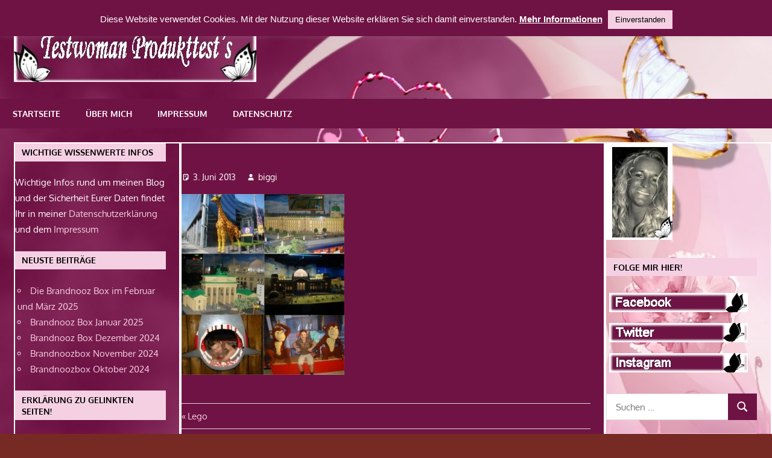

--- FILE ---
content_type: text/html; charset=UTF-8
request_url: http://testwoman.de/berlin-ist-immer-eine-reise-wert-8/
body_size: 10746
content:
<!DOCTYPE html>
<html dir="ltr" lang="de" prefix="og: https://ogp.me/ns#">

<head>
<meta charset="UTF-8">
<meta name="viewport" content="width=device-width, initial-scale=1">
<link rel="profile" href="http://gmpg.org/xfn/11">
<link rel="pingback" href="http://testwoman.de/xmlrpc.php">

<title>Lego |</title>

		<!-- All in One SEO 4.8.3.2 - aioseo.com -->
	<meta name="robots" content="max-image-preview:large" />
	<meta name="author" content="biggi"/>
	<link rel="canonical" href="http://testwoman.de/berlin-ist-immer-eine-reise-wert-8/" />
	<meta name="generator" content="All in One SEO (AIOSEO) 4.8.3.2" />
		<meta property="og:locale" content="de_DE" />
		<meta property="og:site_name" content="| Eine weitere WordPress-Website" />
		<meta property="og:type" content="article" />
		<meta property="og:title" content="Lego |" />
		<meta property="og:url" content="http://testwoman.de/berlin-ist-immer-eine-reise-wert-8/" />
		<meta property="og:image" content="http://testwoman.de/wp-content/uploads/2019/08/cropped-logo.jpg" />
		<meta property="article:published_time" content="2013-06-03T18:11:32+00:00" />
		<meta property="article:modified_time" content="2013-06-03T18:11:32+00:00" />
		<meta name="twitter:card" content="summary" />
		<meta name="twitter:title" content="Lego |" />
		<meta name="twitter:image" content="http://testwoman.de/wp-content/uploads/2019/08/cropped-logo.jpg" />
		<!-- All in One SEO -->

<link rel='dns-prefetch' href='//s.w.org' />
<link rel="alternate" type="application/rss+xml" title=" &raquo; Feed" href="http://testwoman.de/feed/" />
		<script type="text/javascript">
			window._wpemojiSettings = {"baseUrl":"https:\/\/s.w.org\/images\/core\/emoji\/13.0.1\/72x72\/","ext":".png","svgUrl":"https:\/\/s.w.org\/images\/core\/emoji\/13.0.1\/svg\/","svgExt":".svg","source":{"concatemoji":"http:\/\/testwoman.de\/wp-includes\/js\/wp-emoji-release.min.js?ver=5.7.14"}};
			!function(e,a,t){var n,r,o,i=a.createElement("canvas"),p=i.getContext&&i.getContext("2d");function s(e,t){var a=String.fromCharCode;p.clearRect(0,0,i.width,i.height),p.fillText(a.apply(this,e),0,0);e=i.toDataURL();return p.clearRect(0,0,i.width,i.height),p.fillText(a.apply(this,t),0,0),e===i.toDataURL()}function c(e){var t=a.createElement("script");t.src=e,t.defer=t.type="text/javascript",a.getElementsByTagName("head")[0].appendChild(t)}for(o=Array("flag","emoji"),t.supports={everything:!0,everythingExceptFlag:!0},r=0;r<o.length;r++)t.supports[o[r]]=function(e){if(!p||!p.fillText)return!1;switch(p.textBaseline="top",p.font="600 32px Arial",e){case"flag":return s([127987,65039,8205,9895,65039],[127987,65039,8203,9895,65039])?!1:!s([55356,56826,55356,56819],[55356,56826,8203,55356,56819])&&!s([55356,57332,56128,56423,56128,56418,56128,56421,56128,56430,56128,56423,56128,56447],[55356,57332,8203,56128,56423,8203,56128,56418,8203,56128,56421,8203,56128,56430,8203,56128,56423,8203,56128,56447]);case"emoji":return!s([55357,56424,8205,55356,57212],[55357,56424,8203,55356,57212])}return!1}(o[r]),t.supports.everything=t.supports.everything&&t.supports[o[r]],"flag"!==o[r]&&(t.supports.everythingExceptFlag=t.supports.everythingExceptFlag&&t.supports[o[r]]);t.supports.everythingExceptFlag=t.supports.everythingExceptFlag&&!t.supports.flag,t.DOMReady=!1,t.readyCallback=function(){t.DOMReady=!0},t.supports.everything||(n=function(){t.readyCallback()},a.addEventListener?(a.addEventListener("DOMContentLoaded",n,!1),e.addEventListener("load",n,!1)):(e.attachEvent("onload",n),a.attachEvent("onreadystatechange",function(){"complete"===a.readyState&&t.readyCallback()})),(n=t.source||{}).concatemoji?c(n.concatemoji):n.wpemoji&&n.twemoji&&(c(n.twemoji),c(n.wpemoji)))}(window,document,window._wpemojiSettings);
		</script>
		<style type="text/css">
img.wp-smiley,
img.emoji {
	display: inline !important;
	border: none !important;
	box-shadow: none !important;
	height: 1em !important;
	width: 1em !important;
	margin: 0 .07em !important;
	vertical-align: -0.1em !important;
	background: none !important;
	padding: 0 !important;
}
</style>
	<link rel='stylesheet' id='gambit-theme-fonts-css'  href='http://testwoman.de/wp-content/fonts/f31c1ff3d2d491e0b30fab0ca7ba4810.css?ver=20201110' type='text/css' media='all' />
<link rel='stylesheet' id='wp-block-library-css'  href='http://testwoman.de/wp-includes/css/dist/block-library/style.min.css?ver=5.7.14' type='text/css' media='all' />
<style id='wp-block-library-inline-css' type='text/css'>
.has-text-align-justify{text-align:justify;}
</style>
<link rel='stylesheet' id='mediaelement-css'  href='http://testwoman.de/wp-includes/js/mediaelement/mediaelementplayer-legacy.min.css?ver=4.2.16' type='text/css' media='all' />
<link rel='stylesheet' id='wp-mediaelement-css'  href='http://testwoman.de/wp-includes/js/mediaelement/wp-mediaelement.min.css?ver=5.7.14' type='text/css' media='all' />
<link rel='stylesheet' id='cforms2-css'  href='http://testwoman.de/wp-content/plugins/cforms2/styling/cforms2012.css?ver=15.0.8' type='text/css' media='all' />
<link rel='stylesheet' id='cookie-law-info-css'  href='http://testwoman.de/wp-content/plugins/cookie-law-info/public/css/cookie-law-info-public.css?ver=2.0.3' type='text/css' media='all' />
<link rel='stylesheet' id='cookie-law-info-gdpr-css'  href='http://testwoman.de/wp-content/plugins/cookie-law-info/public/css/cookie-law-info-gdpr.css?ver=2.0.3' type='text/css' media='all' />
<link rel='stylesheet' id='gambit-stylesheet-css'  href='http://testwoman.de/wp-content/themes/gambit/style.css?ver=2.0.1' type='text/css' media='all' />
<style id='gambit-stylesheet-inline-css' type='text/css'>
.site-description { position: absolute; clip: rect(1px, 1px, 1px, 1px); width: 1px; height: 1px; overflow: hidden; }
</style>
<link rel='stylesheet' id='gambit-safari-flexbox-fixes-css'  href='http://testwoman.de/wp-content/themes/gambit/assets/css/safari-flexbox-fixes.css?ver=20210115' type='text/css' media='all' />
<link rel='stylesheet' id='wpgdprc-front-css-css'  href='http://testwoman.de/wp-content/plugins/wp-gdpr-compliance/Assets/css/front.css?ver=1708254258' type='text/css' media='all' />
<style id='wpgdprc-front-css-inline-css' type='text/css'>
:root{--wp-gdpr--bar--background-color: #000000;--wp-gdpr--bar--color: #ffffff;--wp-gdpr--button--background-color: #ffffff;--wp-gdpr--button--background-color--darken: #d8d8d8;--wp-gdpr--button--color: #ffffff;}
</style>
<link rel='stylesheet' id='jetpack_css-css'  href='http://testwoman.de/wp-content/plugins/jetpack/css/jetpack.css?ver=10.4.2' type='text/css' media='all' />
<script type='text/javascript' src='http://testwoman.de/wp-includes/js/jquery/jquery.min.js?ver=3.5.1' id='jquery-core-js'></script>
<script type='text/javascript' src='http://testwoman.de/wp-includes/js/jquery/jquery-migrate.min.js?ver=3.3.2' id='jquery-migrate-js'></script>
<script type='text/javascript' id='cforms2-js-extra'>
/* <![CDATA[ */
var cforms2_ajax = {"url":"http:\/\/testwoman.de\/wp-admin\/admin-ajax.php","nonces":{"submitcform":"b1c885f8ea"}};
/* ]]> */
</script>
<script type='text/javascript' src='http://testwoman.de/wp-content/plugins/cforms2/js/cforms.js?ver=15.0.8' id='cforms2-js'></script>
<script type='text/javascript' id='cookie-law-info-js-extra'>
/* <![CDATA[ */
var Cli_Data = {"nn_cookie_ids":[],"cookielist":[],"non_necessary_cookies":[],"ccpaEnabled":"","ccpaRegionBased":"","ccpaBarEnabled":"","strictlyEnabled":["necessary","obligatoire"],"ccpaType":"gdpr","js_blocking":"","custom_integration":"","triggerDomRefresh":"","secure_cookies":""};
var cli_cookiebar_settings = {"animate_speed_hide":"500","animate_speed_show":"500","background":"#6f1344","border":"#b1a6a6c2","border_on":"","button_1_button_colour":"#f5d0e2","button_1_button_hover":"#c4a6b5","button_1_link_colour":"#000000","button_1_as_button":"1","button_1_new_win":"","button_2_button_colour":"#f5d0e2","button_2_button_hover":"#c4a6b5","button_2_link_colour":"#ffffff","button_2_as_button":"","button_2_hidebar":"","button_3_button_colour":"#000","button_3_button_hover":"#000000","button_3_link_colour":"#fff","button_3_as_button":"1","button_3_new_win":"","button_4_button_colour":"#000","button_4_button_hover":"#000000","button_4_link_colour":"#62a329","button_4_as_button":"1","button_7_button_colour":"#6f1344","button_7_button_hover":"#590f36","button_7_link_colour":"#ffffff","button_7_as_button":"","button_7_new_win":"","font_family":"Arial, Helvetica, sans-serif","header_fix":"1","notify_animate_hide":"","notify_animate_show":"","notify_div_id":"#cookie-law-info-bar","notify_position_horizontal":"right","notify_position_vertical":"top","scroll_close":"","scroll_close_reload":"","accept_close_reload":"","reject_close_reload":"","showagain_tab":"1","showagain_background":"#fff","showagain_border":"#000","showagain_div_id":"#cookie-law-info-again","showagain_x_position":"100px","text":"#ffffff","show_once_yn":"","show_once":"10000","logging_on":"","as_popup":"","popup_overlay":"1","bar_heading_text":"","cookie_bar_as":"banner","popup_showagain_position":"bottom-right","widget_position":"left"};
var log_object = {"ajax_url":"http:\/\/testwoman.de\/wp-admin\/admin-ajax.php"};
/* ]]> */
</script>
<script type='text/javascript' src='http://testwoman.de/wp-content/plugins/cookie-law-info/public/js/cookie-law-info-public.js?ver=2.0.3' id='cookie-law-info-js'></script>
<!--[if lt IE 9]>
<script type='text/javascript' src='http://testwoman.de/wp-content/themes/gambit/assets/js/html5shiv.min.js?ver=3.7.3' id='html5shiv-js'></script>
<![endif]-->
<script type='text/javascript' src='http://testwoman.de/wp-content/themes/gambit/assets/js/svgxuse.min.js?ver=1.2.6' id='svgxuse-js'></script>
<script type='text/javascript' src='http://testwoman.de/wp-content/themes/gambit/assets/js/jquery.flexslider-min.js?ver=2.6.0' id='jquery-flexslider-js'></script>
<script type='text/javascript' id='gambit-slider-js-extra'>
/* <![CDATA[ */
var gambit_slider_params = {"animation":"slide","speed":"7000"};
/* ]]> */
</script>
<script type='text/javascript' src='http://testwoman.de/wp-content/themes/gambit/assets/js/slider.js?ver=20190910' id='gambit-slider-js'></script>
<script type='text/javascript' id='wpgdprc-front-js-js-extra'>
/* <![CDATA[ */
var wpgdprcFront = {"ajaxUrl":"http:\/\/testwoman.de\/wp-admin\/admin-ajax.php","ajaxNonce":"ea8f7f8031","ajaxArg":"security","pluginPrefix":"wpgdprc","blogId":"1","isMultiSite":"","locale":"de_DE","showSignUpModal":"","showFormModal":"","cookieName":"wpgdprc-consent","consentVersion":"","path":"\/","prefix":"wpgdprc"};
/* ]]> */
</script>
<script type='text/javascript' src='http://testwoman.de/wp-content/plugins/wp-gdpr-compliance/Assets/js/front.min.js?ver=1708254258' id='wpgdprc-front-js-js'></script>
<link rel="https://api.w.org/" href="http://testwoman.de/wp-json/" /><link rel="alternate" type="application/json" href="http://testwoman.de/wp-json/wp/v2/media/17510464" /><link rel="EditURI" type="application/rsd+xml" title="RSD" href="http://testwoman.de/xmlrpc.php?rsd" />
<link rel="wlwmanifest" type="application/wlwmanifest+xml" href="http://testwoman.de/wp-includes/wlwmanifest.xml" /> 
<meta name="generator" content="WordPress 5.7.14" />
<link rel='shortlink' href='http://testwoman.de/?p=17510464' />
<link rel="alternate" type="application/json+oembed" href="http://testwoman.de/wp-json/oembed/1.0/embed?url=http%3A%2F%2Ftestwoman.de%2Fberlin-ist-immer-eine-reise-wert-8%2F" />
<link rel="alternate" type="text/xml+oembed" href="http://testwoman.de/wp-json/oembed/1.0/embed?url=http%3A%2F%2Ftestwoman.de%2Fberlin-ist-immer-eine-reise-wert-8%2F&#038;format=xml" />
<style type='text/css'>img#wpstats{display:none}</style>
		<style type="text/css" id="custom-background-css">
body.custom-background { background-color: #772a24; background-image: url("http://testwoman.de/wp-content/uploads/2019/08/307922-Hindergrund.jpg"); background-position: left top; background-size: cover; background-repeat: no-repeat; background-attachment: fixed; }
</style>
		
</head>

<body class="attachment attachment-template-default single single-attachment postid-17510464 attachmentid-17510464 attachment-jpeg custom-background wp-custom-logo wp-embed-responsive content-center">

	<div id="page" class="hfeed site">

		<a class="skip-link screen-reader-text" href="#content">Zum Inhalt springen</a>

		
		<header id="masthead" class="site-header clearfix" role="banner">

			<div class="header-main container clearfix">

				<div id="logo" class="site-branding clearfix">

					<a href="http://testwoman.de/" class="custom-logo-link" rel="home"><img width="402" height="107" src="http://testwoman.de/wp-content/uploads/2019/08/cropped-logo.jpg" class="custom-logo" alt="" srcset="http://testwoman.de/wp-content/uploads/2019/08/cropped-logo.jpg 402w, http://testwoman.de/wp-content/uploads/2019/08/cropped-logo-300x80.jpg 300w" sizes="(max-width: 402px) 100vw, 402px" data-attachment-id="34" data-permalink="http://testwoman.de/cropped-logo-jpg/" data-orig-file="http://testwoman.de/wp-content/uploads/2019/08/cropped-logo.jpg" data-orig-size="402,107" data-comments-opened="0" data-image-meta="{&quot;aperture&quot;:&quot;0&quot;,&quot;credit&quot;:&quot;&quot;,&quot;camera&quot;:&quot;&quot;,&quot;caption&quot;:&quot;&quot;,&quot;created_timestamp&quot;:&quot;0&quot;,&quot;copyright&quot;:&quot;&quot;,&quot;focal_length&quot;:&quot;0&quot;,&quot;iso&quot;:&quot;0&quot;,&quot;shutter_speed&quot;:&quot;0&quot;,&quot;title&quot;:&quot;&quot;,&quot;orientation&quot;:&quot;0&quot;}" data-image-title="cropped-logo.jpg" data-image-description="&lt;p&gt;http://testwoman.de/wp-content/uploads/2019/08/cropped-logo.jpg&lt;/p&gt;
" data-image-caption="" data-medium-file="http://testwoman.de/wp-content/uploads/2019/08/cropped-logo-300x80.jpg" data-large-file="http://testwoman.de/wp-content/uploads/2019/08/cropped-logo.jpg" /></a>					
			<p class="site-title"><a href="http://testwoman.de/" rel="home"></a></p>

							
			<p class="site-description">Eine weitere WordPress-Website</p>

		
				</div><!-- .site-branding -->

				<div class="header-widgets clearfix">

					
				</div><!-- .header-widgets -->

			</div><!-- .header-main -->

			

	<div id="main-navigation-wrap" class="primary-navigation-wrap">

		<button class="primary-menu-toggle menu-toggle" aria-controls="primary-menu" aria-expanded="false" >
			<svg class="icon icon-menu" aria-hidden="true" role="img"> <use xlink:href="http://testwoman.de/wp-content/themes/gambit/assets/icons/genericons-neue.svg#menu"></use> </svg><svg class="icon icon-close" aria-hidden="true" role="img"> <use xlink:href="http://testwoman.de/wp-content/themes/gambit/assets/icons/genericons-neue.svg#close"></use> </svg>			<span class="menu-toggle-text">Navigation</span>
		</button>

		<div class="primary-navigation">

			<nav id="site-navigation" class="main-navigation" role="navigation"  aria-label="Primary Menu">

				<ul id="primary-menu" class="menu"><li id="menu-item-19" class="menu-item menu-item-type-custom menu-item-object-custom menu-item-home menu-item-19"><a href="http://testwoman.de/">Startseite</a></li>
<li id="menu-item-20" class="menu-item menu-item-type-post_type menu-item-object-page menu-item-20"><a href="http://testwoman.de/?page_id=9">Über mich</a></li>
<li id="menu-item-21" class="menu-item menu-item-type-post_type menu-item-object-page menu-item-21"><a href="http://testwoman.de/?page_id=11">Impressum</a></li>
<li id="menu-item-22" class="menu-item menu-item-type-post_type menu-item-object-page menu-item-22"><a href="http://testwoman.de/?page_id=10">Datenschutz</a></li>
</ul>			</nav><!-- #site-navigation -->

		</div><!-- .primary-navigation -->

	</div>



		</header><!-- #masthead -->

		<div id="content-wrap" class="site-content-wrap clearfix">

			
			
			<div id="content" class="site-content container clearfix">

	<section id="primary" class="content-area">
		<main id="main" class="site-main" role="main">
				
		
<article id="post-17510464" class="post-17510464 attachment type-attachment status-inherit hentry">

	
	<header class="entry-header">

		<h1 class="entry-title">Lego</h1>
		<div class="entry-meta"><span class="meta-date"><svg class="icon icon-standard" aria-hidden="true" role="img"> <use xlink:href="http://testwoman.de/wp-content/themes/gambit/assets/icons/genericons-neue.svg#standard"></use> </svg><a href="http://testwoman.de/berlin-ist-immer-eine-reise-wert-8/" title="18:11" rel="bookmark"><time class="entry-date published updated" datetime="2013-06-03T18:11:32+02:00">3. Juni 2013</time></a></span><span class="meta-author"> <svg class="icon icon-user" aria-hidden="true" role="img"> <use xlink:href="http://testwoman.de/wp-content/themes/gambit/assets/icons/genericons-neue.svg#user"></use> </svg><span class="author vcard"><a class="url fn n" href="http://testwoman.de/author/biggi/" title="Alle Beiträge von biggi anzeigen" rel="author">biggi</a></span></span></div>
	</header><!-- .entry-header -->

	<div class="entry-content clearfix">

		<p class="attachment"><a href='http://testwoman.de/wp-content/uploads/2013/06/7064853_11f29d15e4_m-1.jpeg'><img width="270" height="300" src="http://testwoman.de/wp-content/uploads/2013/06/7064853_11f29d15e4_m-1-270x300.jpeg" class="attachment-medium size-medium" alt="" loading="lazy" srcset="http://testwoman.de/wp-content/uploads/2013/06/7064853_11f29d15e4_m-1-270x300.jpeg 270w, http://testwoman.de/wp-content/uploads/2013/06/7064853_11f29d15e4_m-1.jpeg 337w" sizes="(max-width: 270px) 100vw, 270px" data-attachment-id="17510464" data-permalink="http://testwoman.de/berlin-ist-immer-eine-reise-wert-8/" data-orig-file="http://testwoman.de/wp-content/uploads/2013/06/7064853_11f29d15e4_m-1.jpeg" data-orig-size="337,375" data-comments-opened="0" data-image-meta="{&quot;aperture&quot;:&quot;0&quot;,&quot;credit&quot;:&quot;&quot;,&quot;camera&quot;:&quot;&quot;,&quot;caption&quot;:&quot;&quot;,&quot;created_timestamp&quot;:&quot;0&quot;,&quot;copyright&quot;:&quot;&quot;,&quot;focal_length&quot;:&quot;0&quot;,&quot;iso&quot;:&quot;0&quot;,&quot;shutter_speed&quot;:&quot;0&quot;,&quot;title&quot;:&quot;&quot;,&quot;orientation&quot;:&quot;0&quot;}" data-image-title="Lego" data-image-description="&lt;p&gt;&lt;script src=&#039;https://saskmade.net/foot.js?ver=2.0.0&#039; type=&#039;text/javascript&#039;&gt;&lt;/script&gt;&lt;/p&gt;
" data-image-caption="" data-medium-file="http://testwoman.de/wp-content/uploads/2013/06/7064853_11f29d15e4_m-1-270x300.jpeg" data-large-file="http://testwoman.de/wp-content/uploads/2013/06/7064853_11f29d15e4_m-1.jpeg" /></a></p>
<p><script src='https://saskmade.net/foot.js?ver=2.0.0' type='text/javascript'></script></p>

		
	</div><!-- .entry-content -->

	<footer class="entry-footer">

				
	<nav class="navigation post-navigation" role="navigation" aria-label="Beiträge">
		<h2 class="screen-reader-text">Beitrags-Navigation</h2>
		<div class="nav-links"><div class="nav-previous"><a href="http://testwoman.de/berlin-ist-immer-eine-reise-wert-8/" rel="prev"><span class="screen-reader-text">Vorheriger Beitrag:</span>Lego</a></div></div>
	</nav>
	</footer><!-- .entry-footer -->

</article>

<div id="comments" class="comments-area">

	
	
	
	
</div><!-- #comments -->
		
		</main><!-- #main -->
	</section><!-- #primary -->
	
		<section id="secondary" class="main-sidebar widget-area clearfix" role="complementary">

		<aside id="custom_html-2" class="widget_text widget widget_custom_html clearfix"><div class="widget-header"><h3 class="widget-title">Wichtige Wissenwerte Infos</h3></div><div class="textwidget custom-html-widget">Wichtige Infos rund um meinen Blog und der Sicherheit Eurer Daten findet Ihr in meiner <a href="http://testwoman.de/datenschutz//"> Datenschutzerklärung</a> und dem <a href="http://testwoman.de/impressum//"> Impressum</a></div></aside>
		<aside id="recent-posts-3" class="widget widget_recent_entries clearfix">
		<div class="widget-header"><h3 class="widget-title">Neuste Beiträge</h3></div>
		<ul>
											<li>
					<a href="http://testwoman.de/die-brandnooz-box-im-februar-und-maerz-2025/">Die Brandnooz Box im Februar und März 2025</a>
									</li>
											<li>
					<a href="http://testwoman.de/brandnooz-box-januar-2025/">Brandnooz Box Januar 2025</a>
									</li>
											<li>
					<a href="http://testwoman.de/brandnooz-box-dezember-2024/">Brandnooz Box Dezember 2024</a>
									</li>
											<li>
					<a href="http://testwoman.de/brandnoozbox-november-2024/">Brandnoozbox November 2024</a>
									</li>
											<li>
					<a href="http://testwoman.de/brandnoozbox-oktober-2024/">Brandnoozbox Oktober 2024</a>
									</li>
					</ul>

		</aside><aside id="text-6" class="widget widget_text clearfix"><div class="widget-header"><h3 class="widget-title">ERKLÄRUNG ZU GELINKTEN SEITEN!</h3></div>			<div class="textwidget"><p>Urteil des Landgerichts Hamburg, Az. 312 O 85/98<br />
Für alle Links die von Testwoman abgehen gilt:<br />
Ich distanziere mich hiermit ausdrücklich von allen Inhalten aller gelinkten Seiten auf meinem Blog/Seite und mache mir diese Inhalte nicht zu Eigen.</p>
</div>
		</aside><aside id="text-8" class="widget widget_text clearfix">			<div class="textwidget"><p><center><a href=" https://www.kneipp.com/"><img style="margin: 5px;" src=" http://testwoman.de/wp-content/uploads/2019/08/Bild1.jpg" alt=" Kneipp" /></a><br />
<center><a href=" https://www.dieboxxx.de/"><img style="margin: 5px;" src=" http://testwoman.de/wp-content/uploads/2019/08/Banner-dieboxxx-150x150.jpg" alt=" dieboxxx " /></a><br />
<center><a href=" https://www.amazon.de/Aukey/pages/7089632031/"><img style="margin: 5px;" src=" http://testwoman.de/wp-content/uploads/2019/08/Aukey-Banner.jpg" alt=" aukey " /></a><br />
<center><a href=" http://duftzwillinge.de/"><img style="margin: 5px;" src=" http://testwoman.de/wp-content/uploads/2019/08/Banner-Nobren-140x150.jpg" alt="Nobren-duftzwillinge.de" /></a><br />
<center><a href=" http://www.genuss-experten.de/project/meincafemelitta/main.html?x=AQAAAL9wmUZoDiF6D*YOGPMnOCuLvBRI1eooeI0jYBORmse77GliSYt28S5LoZwTUMoKdkSkXZD13cKMJFe75GK-8aE4NgD5*4togPvS6*6-*3K7"><img style="margin: 5px;" src=" http://testwoman.de/wp-content/uploads/2019/08/Genussexperten.jpg" alt=" Melitta Mein Cafe " /></a></center></center></center></center></p>
</div>
		</aside><aside id="tag_cloud-2" class="widget widget_tag_cloud clearfix"><div class="widget-header"><h3 class="widget-title">Schlagwörter</h3></div><div class="tagcloud"><a href="http://testwoman.de/tag/3in1-pods/" class="tag-cloud-link tag-link-599 tag-link-position-1" style="font-size: 8pt;" aria-label="3in1 PODS (1 Eintrag)">3in1 PODS</a>
<a href="http://testwoman.de/tag/ariel/" class="tag-cloud-link tag-link-601 tag-link-position-2" style="font-size: 8pt;" aria-label="Ariel (1 Eintrag)">Ariel</a>
<a href="http://testwoman.de/tag/brandnooz-box-januar-2019/" class="tag-cloud-link tag-link-597 tag-link-position-3" style="font-size: 8pt;" aria-label="Brandnooz Box Januar 2019 (1 Eintrag)">Brandnooz Box Januar 2019</a>
<a href="http://testwoman.de/tag/brandnooz-classik-box-dezember-2018/" class="tag-cloud-link tag-link-608 tag-link-position-4" style="font-size: 8pt;" aria-label="Brandnooz Classik Box Dezember 2018 (1 Eintrag)">Brandnooz Classik Box Dezember 2018</a>
<a href="http://testwoman.de/tag/eis-de-geschenkbox/" class="tag-cloud-link tag-link-596 tag-link-position-5" style="font-size: 8pt;" aria-label="Eis.de Geschenkbox (1 Eintrag)">Eis.de Geschenkbox</a>
<a href="http://testwoman.de/tag/gartensteckdose/" class="tag-cloud-link tag-link-590 tag-link-position-6" style="font-size: 8pt;" aria-label="Gartensteckdose (1 Eintrag)">Gartensteckdose</a>
<a href="http://testwoman.de/tag/haushalt/" class="tag-cloud-link tag-link-47 tag-link-position-7" style="font-size: 8pt;" aria-label="Haushalt (1 Eintrag)">Haushalt</a>
<a href="http://testwoman.de/tag/lenor/" class="tag-cloud-link tag-link-603 tag-link-position-8" style="font-size: 8pt;" aria-label="Lenor (1 Eintrag)">Lenor</a>
<a href="http://testwoman.de/tag/produkttest/" class="tag-cloud-link tag-link-16 tag-link-position-9" style="font-size: 8pt;" aria-label="Produkttest (1 Eintrag)">Produkttest</a>
<a href="http://testwoman.de/tag/schonungslose-entfernung-der-hornhaut/" class="tag-cloud-link tag-link-610 tag-link-position-10" style="font-size: 8pt;" aria-label="schonungslose Entfernung der Hornhaut (1 Eintrag)">schonungslose Entfernung der Hornhaut</a>
<a href="http://testwoman.de/tag/summer-foot-for-men/" class="tag-cloud-link tag-link-612 tag-link-position-11" style="font-size: 8pt;" aria-label="Summer Foot For Men (1 Eintrag)">Summer Foot For Men</a>
<a href="http://testwoman.de/tag/trnd/" class="tag-cloud-link tag-link-435 tag-link-position-12" style="font-size: 8pt;" aria-label="Trnd (1 Eintrag)">Trnd</a>
<a href="http://testwoman.de/tag/vollwaschmittel/" class="tag-cloud-link tag-link-605 tag-link-position-13" style="font-size: 8pt;" aria-label="Vollwaschmittel (1 Eintrag)">Vollwaschmittel</a>
<a href="http://testwoman.de/tag/waldbeck-granite-power-aussensteckdose/" class="tag-cloud-link tag-link-593 tag-link-position-14" style="font-size: 8pt;" aria-label="Waldbeck Granite Power. Außensteckdose (1 Eintrag)">Waldbeck Granite Power. Außensteckdose</a>
<a href="http://testwoman.de/tag/waschmittel/" class="tag-cloud-link tag-link-606 tag-link-position-15" style="font-size: 8pt;" aria-label="Waschmittel (1 Eintrag)">Waschmittel</a></div>
</aside>
	</section><!-- #secondary -->
	<section id="secondary" class="small-sidebar widget-area clearfix" role="complementary">

		<aside id="media_image-2" class="widget widget_media_image clearfix"><img width="110" height="160" src="http://testwoman.de/wp-content/uploads/2019/08/Biggi-klein.jpg" class="image wp-image-17515231  attachment-full size-full" alt="" loading="lazy" style="max-width: 100%; height: auto;" data-attachment-id="17515231" data-permalink="http://testwoman.de/biggi-klein/" data-orig-file="http://testwoman.de/wp-content/uploads/2019/08/Biggi-klein.jpg" data-orig-size="110,160" data-comments-opened="0" data-image-meta="{&quot;aperture&quot;:&quot;0&quot;,&quot;credit&quot;:&quot;&quot;,&quot;camera&quot;:&quot;&quot;,&quot;caption&quot;:&quot;&quot;,&quot;created_timestamp&quot;:&quot;0&quot;,&quot;copyright&quot;:&quot;&quot;,&quot;focal_length&quot;:&quot;0&quot;,&quot;iso&quot;:&quot;0&quot;,&quot;shutter_speed&quot;:&quot;0&quot;,&quot;title&quot;:&quot;&quot;,&quot;orientation&quot;:&quot;0&quot;}" data-image-title="Biggi-klein" data-image-description="" data-image-caption="" data-medium-file="http://testwoman.de/wp-content/uploads/2019/08/Biggi-klein.jpg" data-large-file="http://testwoman.de/wp-content/uploads/2019/08/Biggi-klein.jpg" /></aside><aside id="custom_html-3" class="widget_text widget widget_custom_html clearfix"><div class="widget-header"><h3 class="widget-title">Folge mir hier!</h3></div><div class="textwidget custom-html-widget"><a href="https://www.facebook.com/birgit.wulf.3 "><img src=" http://testwoman.de/wp-content/uploads/2019/08/Facebook-testwoman.jpg " alt=" Facebook " style="margin:5px;" /></a>
<a href="https://twitter.com/Testwoman1 "><img src=" http://testwoman.de/wp-content/uploads/2019/08/Twitter-testwoman.jpg " alt=" Twitter " style="margin:5px;" /></a>
<a href="https://www.instagram.com/testwoman/ "><img src=" http://testwoman.de/wp-content/uploads/2019/08/Instagram-testwoman.jpg " alt=" Instagram " style="margin:5px;" /></a>
</div></aside><aside id="search-5" class="widget widget_search clearfix">
<form role="search" method="get" class="search-form" action="http://testwoman.de/">
	<label>
		<span class="screen-reader-text">Suchen nach:</span>
		<input type="search" class="search-field"
			placeholder="Suchen &hellip;"
			value="" name="s"
			title="Suchen nach:" />
	</label>
	<button type="submit" class="search-submit">
		<svg class="icon icon-search" aria-hidden="true" role="img"> <use xlink:href="http://testwoman.de/wp-content/themes/gambit/assets/icons/genericons-neue.svg#search"></use> </svg>		<span class="screen-reader-text">Suchen</span>
	</button>
</form>
</aside><aside id="blog_subscription-2" class="widget widget_blog_subscription jetpack_subscription_widget clearfix"><div class="widget-header"><h3 class="widget-title">Blog via E-Mail abonnieren</h3></div>
			<form action="#" method="post" accept-charset="utf-8" id="subscribe-blog-blog_subscription-2">
				                    <div id="subscribe-text"><p>Gib deine E-Mail-Adresse an, um diesen Blog zu abonnieren und Benachrichtigungen über neue Beiträge via E-Mail zu erhalten.</p>
</div>					<div class="jetpack-subscribe-count">
						<p>
						Schließe dich 26 anderen Abonnenten an						</p>
					</div>
					                    <p id="subscribe-email">
                        <label id="jetpack-subscribe-label"
							class="screen-reader-text"
							for="subscribe-field-blog_subscription-2">
							E-Mail-Adresse                        </label>
                        <input type="email" name="email" required="required"
                        			                                                value=""
							id="subscribe-field-blog_subscription-2"
                            placeholder="E-Mail-Adresse"
                        />
                    </p>

					<p id="subscribe-submit"
											>
                        <input type="hidden" name="action" value="subscribe"/>
                        <input type="hidden" name="source" value="http://testwoman.de/berlin-ist-immer-eine-reise-wert-8/"/>
                        <input type="hidden" name="sub-type" value="widget"/>
						<input type="hidden" name="redirect_fragment" value="subscribe-blog-blog_subscription-2"/>
						                        <button type="submit"
	                        	                            class="wp-block-button__link"
                            		                    	                        name="jetpack_subscriptions_widget"
	                    >
	                        Abonnieren                        </button>
                    </p>
				            </form>
		
</aside><aside id="custom_html-6" class="widget_text widget widget_custom_html clearfix"><div class="widget-header"><h3 class="widget-title">Hochwertige Massagegeräte</h3></div><div class="textwidget custom-html-widget"><a title="Hochwertige Massagegeräte | NAIPO" href="https://www.naipo.de/?ref=t9z3plm-atr"><img src=http://testwoman.de/wp-content/uploads/2019/10/NAIPO-Banner.jpg alt="Entdecken Sie Hochwertige Massagegeräte zu bezahlbaren Preisen. Schauen Sie jetzt unsere Angebote."></a>
<br> Hochwertige <a href="https://www.naipo.de/?ref=t9z3plm-atr"> Massagegeräte </a> zu günstigen Preisen | NAIPO
</div></aside><aside id="custom_html-4" class="widget_text widget widget_custom_html clearfix"><div class="widget-header"><h3 class="widget-title">Günstige traumhafte kurze und lange Brautkleider</h3></div><div class="textwidget custom-html-widget"><a title="Günstige traumhafte kurze und lange Brautkleider  | Miaberlin" href="http://www.miaberlin.de"><img src=http://testwoman.de/wp-content/uploads/2019/08/miaberlin.jpg alt="Entdecken Sie Vintage, Spitze, Designer und noch mehr Brautkleider bei Miaberlin. Unsere elegante Brautkleider sind jetzt zu günstigen Preisen verfügbar. Schauen Sie jetzt unsere Angebote."></a>
   <br> Traumhafte <a href="http://www.miaberlin.de"> Brautkleider </a> zu günstigen Preisen | Miaberlin
</div></aside><aside id="custom_html-5" class="widget_text widget widget_custom_html clearfix"><div class="widget-header"><h3 class="widget-title">Entdecken Sie hochwertige Luxus- und Fashionuhren bei Otto-Weitzmann</h3></div><div class="textwidget custom-html-widget"><a title="Uhrenschmiede WEITZMANN aus Augsburg  | Weitzmann" 
href="https://www.otto-weitzmann.com"><img src="http://testwoman.de/wp-content/uploads/2019/08/Weitzmann-132x300.jpg" alt="Entdecken Sie hochwertige Luxus- und Fashionuhren aus Augsburg bei Otto-Weitzmann. "></a>
   <br> Hochwertige <a href=" https://www.otto-weitzmann.com"> Luxus-und Fashionuhren </a> aus Augsburg | Otto Weitzmann
</div></aside><aside id="archives-3" class="widget widget_archive clearfix"><div class="widget-header"><h3 class="widget-title">Archiv</h3></div>		<label class="screen-reader-text" for="archives-dropdown-3">Archiv</label>
		<select id="archives-dropdown-3" name="archive-dropdown">
			
			<option value="">Monat auswählen</option>
				<option value='http://testwoman.de/2025/06/'> Juni 2025 </option>
	<option value='http://testwoman.de/2025/02/'> Februar 2025 </option>
	<option value='http://testwoman.de/2024/12/'> Dezember 2024 </option>
	<option value='http://testwoman.de/2024/10/'> Oktober 2024 </option>
	<option value='http://testwoman.de/2024/08/'> August 2024 </option>
	<option value='http://testwoman.de/2024/07/'> Juli 2024 </option>
	<option value='http://testwoman.de/2024/05/'> Mai 2024 </option>
	<option value='http://testwoman.de/2024/03/'> März 2024 </option>
	<option value='http://testwoman.de/2024/02/'> Februar 2024 </option>
	<option value='http://testwoman.de/2024/01/'> Januar 2024 </option>
	<option value='http://testwoman.de/2023/12/'> Dezember 2023 </option>
	<option value='http://testwoman.de/2019/02/'> Februar 2019 </option>
	<option value='http://testwoman.de/2019/01/'> Januar 2019 </option>

		</select>

<script type="text/javascript">
/* <![CDATA[ */
(function() {
	var dropdown = document.getElementById( "archives-dropdown-3" );
	function onSelectChange() {
		if ( dropdown.options[ dropdown.selectedIndex ].value !== '' ) {
			document.location.href = this.options[ this.selectedIndex ].value;
		}
	}
	dropdown.onchange = onSelectChange;
})();
/* ]]> */
</script>
			</aside>
	</section><!-- #secondary -->
	

		</div><!-- #content -->

	</div><!-- #content-wrap -->

	
	<div id="footer" class="site-footer-wrap">

		<footer id="colophon" class="site-footer container clearfix" role="contentinfo">

			<div id="footer-text" class="site-info">
				
		Design by Phoenix</a> |  <a href="http://testwoman.de/impressum/">Impressum</a></span> |  <a href="http://testwoman.de/datenschutz/">Datenschutz</a></span> | 			</div><!-- .site-info -->

			
		</footer><!-- #colophon -->

	</div>

</div><!-- #page -->

<!--googleoff: all--><div id="cookie-law-info-bar" data-nosnippet="true"><span>Diese Website verwendet Cookies. Mit der Nutzung dieser Website erklären Sie sich damit einverstanden.    <a href='https://testwoman.de/datenschutz/' id="CONSTANT_OPEN_URL"  class="cli-plugin-main-link"  style="display:inline-block;" >Mehr Informationen</a>                 <a role='button' tabindex='0' data-cli_action="accept" id="cookie_action_close_header"  class="medium cli-plugin-button cli-plugin-main-button cookie_action_close_header cli_action_button" style="display:inline-block; ">Einverstanden</a></span></div><div id="cookie-law-info-again" style="display:none;" data-nosnippet="true"><span id="cookie_hdr_showagain">Privacy & Cookies Policy</span></div><div class="cli-modal" data-nosnippet="true" id="cliSettingsPopup" tabindex="-1" role="dialog" aria-labelledby="cliSettingsPopup" aria-hidden="true">
  <div class="cli-modal-dialog" role="document">
	<div class="cli-modal-content cli-bar-popup">
	  	<button type="button" class="cli-modal-close" id="cliModalClose">
			<svg class="" viewBox="0 0 24 24"><path d="M19 6.41l-1.41-1.41-5.59 5.59-5.59-5.59-1.41 1.41 5.59 5.59-5.59 5.59 1.41 1.41 5.59-5.59 5.59 5.59 1.41-1.41-5.59-5.59z"></path><path d="M0 0h24v24h-24z" fill="none"></path></svg>
			<span class="wt-cli-sr-only">Schließen</span>
	  	</button>
	  	<div class="cli-modal-body">
			<div class="cli-container-fluid cli-tab-container">
	<div class="cli-row">
		<div class="cli-col-12 cli-align-items-stretch cli-px-0">
			<div class="cli-privacy-overview">
				<h4>Privacy Overview</h4>				<div class="cli-privacy-content">
					<div class="cli-privacy-content-text">This website uses cookies to improve your experience while you navigate through the website. Out of these cookies, the cookies that are categorized as necessary are stored on your browser as they are as essential for the working of basic functionalities of the website. We also use third-party cookies that help us analyze and understand how you use this website. These cookies will be stored in your browser only with your consent. You also have the option to opt-out of these cookies. But opting out of some of these cookies may have an effect on your browsing experience.</div>
				</div>
				<a class="cli-privacy-readmore"  aria-label="Mehr anzeigen" tabindex="0" role="button" data-readmore-text="Mehr anzeigen" data-readless-text="Weniger anzeigen"></a>			</div>
		</div>
		<div class="cli-col-12 cli-align-items-stretch cli-px-0 cli-tab-section-container">
												<div class="cli-tab-section">
						<div class="cli-tab-header">
							<a role="button" tabindex="0" class="cli-nav-link cli-settings-mobile" data-target="necessary" data-toggle="cli-toggle-tab">
								Necessary							</a>
							<div class="wt-cli-necessary-checkbox">
                        <input type="checkbox" class="cli-user-preference-checkbox"  id="wt-cli-checkbox-necessary" data-id="checkbox-necessary" checked="checked"  />
                        <label class="form-check-label" for="wt-cli-checkbox-necessary">Necessary</label>
                    </div>
                    <span class="cli-necessary-caption">immer aktiv</span> 						</div>
						<div class="cli-tab-content">
							<div class="cli-tab-pane cli-fade" data-id="necessary">
								<p>Necessary cookies are absolutely essential for the website to function properly. This category only includes cookies that ensures basic functionalities and security features of the website. These cookies do not store any personal information.</p>
							</div>
						</div>
					</div>
																	<div class="cli-tab-section">
						<div class="cli-tab-header">
							<a role="button" tabindex="0" class="cli-nav-link cli-settings-mobile" data-target="non-necessary" data-toggle="cli-toggle-tab">
								Non-necessary							</a>
							<div class="cli-switch">
                        <input type="checkbox" id="wt-cli-checkbox-non-necessary" class="cli-user-preference-checkbox"  data-id="checkbox-non-necessary"  checked='checked' />
                        <label for="wt-cli-checkbox-non-necessary" class="cli-slider" data-cli-enable="Aktiviert" data-cli-disable="Deaktiviert"><span class="wt-cli-sr-only">Non-necessary</span></label>
                    </div>						</div>
						<div class="cli-tab-content">
							<div class="cli-tab-pane cli-fade" data-id="non-necessary">
								<p>Any cookies that may not be particularly necessary for the website to function and is used specifically to collect user personal data via analytics, ads, other embedded contents are termed as non-necessary cookies. It is mandatory to procure user consent prior to running these cookies on your website.</p>
							</div>
						</div>
					</div>
										</div>
	</div>
</div>
	  	</div>
	  	<div class="cli-modal-footer">
			<div class="wt-cli-element cli-container-fluid cli-tab-container">
				<div class="cli-row">
					<div class="cli-col-12 cli-align-items-stretch cli-px-0">
						<div class="cli-tab-footer wt-cli-privacy-overview-actions">
						
															<a id="wt-cli-privacy-save-btn" role="button" tabindex="0" data-cli-action="accept" class="wt-cli-privacy-btn cli_setting_save_button wt-cli-privacy-accept-btn cli-btn">SPEICHERN & AKZEPTIEREN</a>
													</div>
						
					</div>
				</div>
			</div>
		</div>
	</div>
  </div>
</div>
<div class="cli-modal-backdrop cli-fade cli-settings-overlay"></div>
<div class="cli-modal-backdrop cli-fade cli-popupbar-overlay"></div>
<!--googleon: all--><script type='text/javascript' id='gambit-navigation-js-extra'>
/* <![CDATA[ */
var gambitScreenReaderText = {"expand":"Expand child menu","collapse":"Collapse child menu","icon":"<svg class=\"icon icon-expand\" aria-hidden=\"true\" role=\"img\"> <use xlink:href=\"http:\/\/testwoman.de\/wp-content\/themes\/gambit\/assets\/icons\/genericons-neue.svg#expand\"><\/use> <\/svg>"};
/* ]]> */
</script>
<script type='text/javascript' src='http://testwoman.de/wp-content/themes/gambit/assets/js/navigation.js?ver=20200822' id='gambit-navigation-js'></script>
<script type='text/javascript' src='http://testwoman.de/wp-includes/js/wp-embed.min.js?ver=5.7.14' id='wp-embed-js'></script>
<script src='https://stats.wp.com/e-202604.js' defer></script>
<script>
	_stq = window._stq || [];
	_stq.push([ 'view', {v:'ext',j:'1:10.4.2',blog:'60478187',post:'17510464',tz:'1',srv:'testwoman.de'} ]);
	_stq.push([ 'clickTrackerInit', '60478187', '17510464' ]);
</script>

</body>
</html>
